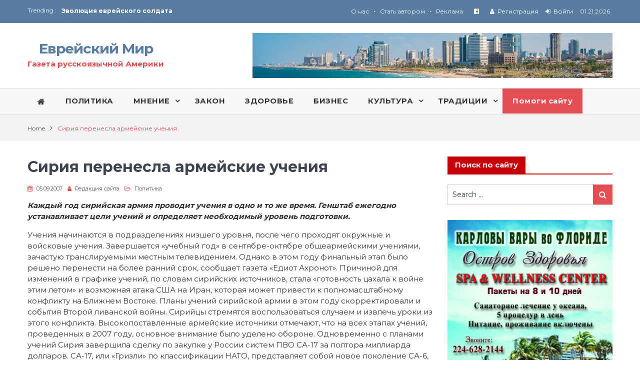

--- FILE ---
content_type: text/html; charset=UTF-8
request_url: https://evreimir.com/16115/
body_size: 62222
content:
<!DOCTYPE html><html lang="ru-RU"><head><meta charset="UTF-8"><meta name="viewport" content="width=device-width, initial-scale=1"><link rel="profile" href="https://gmpg.org/xfn/11"><link rel="pingback" href="https://evreimir.com/xmlrpc.php"><meta name="format-detection" content="telephone=no"><meta http-equiv="X-UA-Compatible" content="IE=edge"><link media="all" href="https://evreimir.com/wp-content/cache/autoptimize/css/autoptimize_8ac10b73ddfdc30b9400a46104581f10.css" rel="stylesheet"><link media="screen" href="https://evreimir.com/wp-content/cache/autoptimize/css/autoptimize_065892e82b11b7e2276dab07a3bdf8a3.css" rel="stylesheet"><title>Сирия перенесла армейские учения &#8212; Еврейский Мир</title><meta name='robots' content='max-image-preview:large' /><link rel='dns-prefetch' href='//stats.wp.com' /><link rel='dns-prefetch' href='//fonts.googleapis.com' /><link rel="alternate" type="application/rss+xml" title="Еврейский Мир &raquo; Лента" href="https://evreimir.com/feed/" /><link rel="alternate" type="application/rss+xml" title="Еврейский Мир &raquo; Лента комментариев" href="https://evreimir.com/comments/feed/" /><link rel="alternate" title="oEmbed (JSON)" type="application/json+oembed" href="https://evreimir.com/wp-json/oembed/1.0/embed?url=https%3A%2F%2Fevreimir.com%2F16115%2F" /><link rel="alternate" title="oEmbed (XML)" type="text/xml+oembed" href="https://evreimir.com/wp-json/oembed/1.0/embed?url=https%3A%2F%2Fevreimir.com%2F16115%2F&#038;format=xml" /><link rel='stylesheet' id='pt-magazine-fonts-css' href='//fonts.googleapis.com/css?family=Domine%3A400%2C700%7CMontserrat%3A300%2C400%2C500%2C600%2C700&#038;subset=latin%2Clatin-ext' type='text/css' media='all' /><link rel="https://api.w.org/" href="https://evreimir.com/wp-json/" /><link rel="alternate" title="JSON" type="application/json" href="https://evreimir.com/wp-json/wp/v2/posts/16115" /><link rel="EditURI" type="application/rsd+xml" title="RSD" href="https://evreimir.com/xmlrpc.php?rsd" /><meta name="generator" content="WordPress 6.9" /><link rel="canonical" href="https://evreimir.com/16115/" /><link rel='shortlink' href='https://evreimir.com/?p=16115' />  <script async src="https://www.googletagmanager.com/gtag/js?id=G-GZYLVY15EE"></script> <script>window.dataLayer = window.dataLayer || [];
			function gtag(){dataLayer.push(arguments);}
			gtag('js', new Date());
			gtag('config', 'G-GZYLVY15EE');</script>  <script type="text/javascript">var _wsm = _wsm || [];
           _wsm.push(['trackPageView']);
           _wsm.push(['enableLinkTracking']);
           _wsm.push(['enableHeartBeatTimer']);
          (function() {
            var u="https://evreimir.com/wp-content/plugins/wp-stats-manager/";
            _wsm.push(['setUrlReferrer', ""]);
            _wsm.push(['setTrackerUrl',"https://evreimir.com/?wmcAction=wmcTrack"]);
            _wsm.push(['setSiteId', "1"]);
            _wsm.push(['setPageId', "16115"]);
            _wsm.push(['setWpUserId', "0"]);           
            var d=document, g=d.createElement('script'), s=d.getElementsByTagName('script')[0];
            g.type='text/javascript'; g.async=true; g.defer=true; g.src=u+'js/wsm_new.js'; s.parentNode.insertBefore(g,s);
          })();</script> <link href="https://fonts.googleapis.com/css?family=Open+Sans:400,700&display=swap" rel="stylesheet"><meta name="google-site-verification" content="mrHaLEU_moNca9-R3iYf7Xw8K5FWoKnrxrAFQamOK5M" /> <script data-ad-client="ca-pub-1037104361401282" async src="https://pagead2.googlesyndication.com/pagead/js/adsbygoogle.js"></script> </head><body class="wp-singular post-template-default single single-post postid-16115 single-format-standard wp-theme-pt-magazine group-blog global-layout-right-sidebar blog-layout-grid"><div id="page" class="site"><header id="masthead" class="site-header" role="banner"><div class="top-header"><div class="container"><div class="top-header-content"><div class="top-info-left left"><div class="recent-stories-holder"> <span>Trending :</span><ul id="recent-news"><li> <a href="https://evreimir.com/224142/vred-dobryh/">Вред добрых</a></li><li> <a href="https://evreimir.com/223789/evolyutsiya-evrejskogo-soldata/">Эволюция еврейского солдата</a></li><li> <a href="https://evreimir.com/223779/x/">Как Цивилизация сбилась с Пути – Куда заблудила – Как выбираться !</a></li><li> <a href="https://evreimir.com/223688/konspirativnyj-izrail/">Конспиративный Израиль</a></li><li> <a href="https://evreimir.com/223675/223675/">Украина : Гражданская Война</a></li></ul></div></div><div class="top-info-right right"><div class="toplogin"> <span><a href="https://evreimir.com/o-nas/">О нас</a></span> &bull; <span><a href="https://evreimir.com/stat-avtorom/">Стать автором</a></span> &bull; <span><a href="https://evreimir.com/reklama-2/">Реклама</a></span> &nbsp; <span><a href="https://www.facebook.com/pages/%D0%95%D0%B2%D1%80%D0%B5%D0%B9%D1%81%D0%BA%D0%B8%D0%B9-%D0%9C%D0%B8%D1%80/126284614131692" target="_blank"><i class="fa fa-facebook-official" aria-hidden="true" ></i></a></span> &nbsp; <span><i class="fa fa-user"></i>&nbsp; <a href="/wp-login.php?action=register">Регистрация</a></span> <span><i class="fa fa-sign-in"></i>&nbsp; <a href="/wp-login.php?redirect_to=https%3A%2F%2Fevreimir.com%2F16115%2F">Войти</a></span> <span>01.21.2026</span></div><div class="top-date-holder"></div></div></div></div></div><div class="bottom-header"><div class="container"><div class="site-branding"><h1 class="site-title"><a href="https://evreimir.com/" rel="home">Еврейский Мир</a></h1><p class="site-description">Газета русскоязычной Америки</p></div><div class="header-advertisement"><div class="textwidget"><noscript><img src="/wp-content/uploads/2019/08/top-banner.jpg" width="100%" alt="Еврейский Мир"></noscript><img class="lazyload" src='data:image/svg+xml,%3Csvg%20xmlns=%22http://www.w3.org/2000/svg%22%20viewBox=%220%200%20210%20140%22%3E%3C/svg%3E' data-src="/wp-content/uploads/2019/08/top-banner.jpg" width="100%" alt="Еврейский Мир"></div></div></div></div><div class="main-navigation-holder home-icon-disabled"><div class="container"><div id="main-nav" class="full-width-nav clear-fix"><nav id="site-navigation" class="main-navigation" role="navigation"><div class="wrap-menu-content"><div class="menu-cats-container"><ul id="primary-menu" class="menu"><li id="menu-item-59443" class="menu-item menu-item-type-custom menu-item-object-custom menu-item-59443"><a href="/"><i class="fa fa-home"></i></a></li><li id="menu-item-59514" class="menu-item menu-item-type-taxonomy menu-item-object-category current-post-ancestor current-menu-parent current-post-parent menu-item-59514"><a href="https://evreimir.com/category/politica/"><b>ПОЛИТИКА</b></a></li><li id="menu-item-59513" class="menu-item menu-item-type-taxonomy menu-item-object-category menu-item-has-children menu-item-59513"><a href="https://evreimir.com/category/blog-obshini/"><b>МНЕНИЕ</b></a><ul class="sub-menu"><li id="menu-item-59515" class="menu-item menu-item-type-taxonomy menu-item-object-category menu-item-59515"><a href="https://evreimir.com/category/blog-obshini/polemika/">Полемика</a></li><li id="menu-item-59516" class="menu-item menu-item-type-taxonomy menu-item-object-category menu-item-59516"><a href="https://evreimir.com/category/blog-obshini/slovo-chitatelya/">Слово читателя</a></li><li id="menu-item-59517" class="menu-item menu-item-type-taxonomy menu-item-object-category menu-item-59517"><a href="https://evreimir.com/category/reportaz/">Репортаж</a></li><li id="menu-item-116042" class="menu-item menu-item-type-taxonomy menu-item-object-category menu-item-116042"><a href="https://evreimir.com/category/blog-obshini/interview/">Интервью</a></li></ul></li><li id="menu-item-58683" class="menu-item menu-item-type-taxonomy menu-item-object-category menu-item-58683"><a href="https://evreimir.com/category/zakon/"><b>ЗАКОН</b></a></li><li id="menu-item-88144" class="menu-item menu-item-type-taxonomy menu-item-object-category menu-item-88144"><a href="https://evreimir.com/category/zdorovie/"><b>ЗДОРОВЬЕ</b></a></li><li id="menu-item-89738" class="menu-item menu-item-type-taxonomy menu-item-object-category menu-item-89738"><a href="https://evreimir.com/category/business-expert/"><b>БИЗНЕС</b></a></li><li id="menu-item-37224" class="menu-item menu-item-type-taxonomy menu-item-object-category menu-item-has-children menu-item-37224"><a href="https://evreimir.com/category/kultura/"><b>КУЛЬТУРА</b></a><ul class="sub-menu"><li id="menu-item-102427" class="menu-item menu-item-type-taxonomy menu-item-object-category menu-item-102427"><a href="https://evreimir.com/category/priyatnongo-chteniya/">Приятного чтения!</a></li><li id="menu-item-37217" class="menu-item menu-item-type-taxonomy menu-item-object-category menu-item-37217"><a href="https://evreimir.com/category/evrei-v-mire/">Евреи в мире</a></li><li id="menu-item-37222" class="menu-item menu-item-type-taxonomy menu-item-object-category menu-item-37222"><a href="https://evreimir.com/category/istoria/">История</a></li><li id="menu-item-37231" class="menu-item menu-item-type-taxonomy menu-item-object-category menu-item-37231"><a href="https://evreimir.com/category/puteshestvia/">Путешествия</a></li><li id="menu-item-37234" class="menu-item menu-item-type-taxonomy menu-item-object-category menu-item-37234"><a href="https://evreimir.com/category/shakhmati/">Шахматы</a></li></ul></li><li id="menu-item-58672" class="menu-item menu-item-type-taxonomy menu-item-object-category menu-item-has-children menu-item-58672"><a href="https://evreimir.com/category/traditzii/ne-chlebom/nedelnaya-glava/"><b>ТРАДИЦИИ</b></a><ul class="sub-menu"><li id="menu-item-58675" class="menu-item menu-item-type-taxonomy menu-item-object-category menu-item-58675"><a href="https://evreimir.com/category/traditzii/ne-chlebom/nedelnaya-glava/">Недельная глава</a></li><li id="menu-item-37232" class="menu-item menu-item-type-taxonomy menu-item-object-category menu-item-37232"><a href="https://evreimir.com/category/traditzii/">Наши традиции</a></li></ul></li><li id="menu-item-186202" class="menu-item menu-item-type-custom menu-item-object-custom menu-item-186202"><a target="_blank" href="https://www.paypal.com/cgi-bin/webscr?cmd=_s-xclick&#038;hosted_button_id=LEXJY2UWTPMLY">Помоги сайту</a></li></ul></div></div></nav></div></div></div></header><div id="breadcrumb"><div class="container"><div role="navigation" aria-label="Breadcrumbs" class="breadcrumb-trail breadcrumbs" itemprop="breadcrumb"><ul class="trail-items" itemscope itemtype="https://schema.org/BreadcrumbList"><meta name="numberOfItems" content="2" /><meta name="itemListOrder" content="Ascending" /><li itemprop="itemListElement" itemscope itemtype="https://schema.org/ListItem" class="trail-item trail-begin"><a href="https://evreimir.com" rel="home"><span itemprop="name">Home</span></a><meta itemprop="position" content="1" /></li><li itemprop="itemListElement" itemscope itemtype="https://schema.org/ListItem" class="trail-item trail-end"><span itemprop="name">Сирия перенесла армейские учения</span><meta itemprop="position" content="2" /></li></ul></div></div></div><div id="content" class="site-content"><div class="container"><div class="inner-wrapper"><div id="primary" class="content-area"><main id="main" class="site-main" role="main"><article id="post-16115" class="post-16115 post type-post status-publish format-standard hentry category-politica"><div class="article-wrap-inner"><div class="content-wrap"><div class="content-wrap-inner"><header class="entry-header"><h2 class="entry-title">Сирия перенесла армейские учения</h2><div class="entry-meta"> <span class="posted-on"><a href="https://evreimir.com/16115/" rel="bookmark"><time class="entry-date published" datetime="2007-05-09T00:00:00-04:00">05.09.2007</time><time class="updated" datetime=""></time></a></span><span class="byline"> <span class="author vcard"><a class="url fn n" href="https://evreimir.com/author/redaktor/">Редакция сайта</a></span></span><span class="cat-links"><a href="https://evreimir.com/category/politica/" rel="category tag">Политика</a></span></div></header><div class="entry-content"><p><I><B>Каждый год сирийская армия проводит учения в одно и то же время. Генштаб ежегодно устанавливает цели учений и определяет необходимый уровень подготовки.</B></I><p>Учения начинаются в подразделениях низшего уровня, после чего проходят окружные и войсковые учения. Завершается «учебный год» в сентябре-октябре общеармейскими учениями, зачастую транслируемыми местным телевидением. Однако в этом году финальный этап было решено перенести на более ранний срок, сообщает газета «Едиот Ахронот». Причиной для изменений в графике учений, по словам сирийских источников, стала «готовность цахала к войне этим летом» и возможная атака США на Иран, которая может привести к полномасштабному конфликту на Ближнем Востоке. Планы учений сирийской армии в этом году скорректировали и события Второй ливанской войны. Сирийцы стремятся воспользоваться случаем и извлечь уроки из этого конфликта. Высокопоставленные армейские источники отмечают, что на всех этапах учений, проведенных в 2007 году, основное внимание было уделено обороне. Одновременно с планами учений Сирия завершила сделку по закупке у России систем ПВО СА-17 за полтора миллиарда долларов. СА-17, или «Гризли» по классификации НАТО, представляет собой новое поколение СА-6, с которой израильским ВВС пришлось столкнуться во время войны Судного дня. Это мобильная система ПВО, оснащенная современными радарами, предназначена для защиты крупных наземных соединений от воздушных атак.<div style="clear:both"></div><h3 style="margin-top:25px">Оцените пост</h3><div id="post-ratings-16115" class="post-ratings" itemscope itemtype="https://schema.org/Article" data-nonce="d298c95aed"><noscript><img src="https://evreimir.com/wp-content/plugins/wp-postratings/images/stars_crystal/rating_off.gif" alt="Одна звезда" title="Одна звезда" onmouseover="current_rating(16115, 1, 'Одна звезда');" onmouseout="ratings_off(0, 0, 0);" onclick="rate_post();" onkeypress="rate_post();" style="cursor: pointer; border: 0px;" /></noscript><img class="lazyload" id="rating_16115_1" src='data:image/svg+xml,%3Csvg%20xmlns=%22http://www.w3.org/2000/svg%22%20viewBox=%220%200%20210%20140%22%3E%3C/svg%3E' data-src="https://evreimir.com/wp-content/plugins/wp-postratings/images/stars_crystal/rating_off.gif" alt="Одна звезда" title="Одна звезда" onmouseover="current_rating(16115, 1, 'Одна звезда');" onmouseout="ratings_off(0, 0, 0);" onclick="rate_post();" onkeypress="rate_post();" style="cursor: pointer; border: 0px;" /><noscript><img src="https://evreimir.com/wp-content/plugins/wp-postratings/images/stars_crystal/rating_off.gif" alt="Две звезды" title="Две звезды" onmouseover="current_rating(16115, 2, 'Две звезды');" onmouseout="ratings_off(0, 0, 0);" onclick="rate_post();" onkeypress="rate_post();" style="cursor: pointer; border: 0px;" /></noscript><img class="lazyload" id="rating_16115_2" src='data:image/svg+xml,%3Csvg%20xmlns=%22http://www.w3.org/2000/svg%22%20viewBox=%220%200%20210%20140%22%3E%3C/svg%3E' data-src="https://evreimir.com/wp-content/plugins/wp-postratings/images/stars_crystal/rating_off.gif" alt="Две звезды" title="Две звезды" onmouseover="current_rating(16115, 2, 'Две звезды');" onmouseout="ratings_off(0, 0, 0);" onclick="rate_post();" onkeypress="rate_post();" style="cursor: pointer; border: 0px;" /><noscript><img src="https://evreimir.com/wp-content/plugins/wp-postratings/images/stars_crystal/rating_off.gif" alt="Три звезды" title="Три звезды" onmouseover="current_rating(16115, 3, 'Три звезды');" onmouseout="ratings_off(0, 0, 0);" onclick="rate_post();" onkeypress="rate_post();" style="cursor: pointer; border: 0px;" /></noscript><img class="lazyload" id="rating_16115_3" src='data:image/svg+xml,%3Csvg%20xmlns=%22http://www.w3.org/2000/svg%22%20viewBox=%220%200%20210%20140%22%3E%3C/svg%3E' data-src="https://evreimir.com/wp-content/plugins/wp-postratings/images/stars_crystal/rating_off.gif" alt="Три звезды" title="Три звезды" onmouseover="current_rating(16115, 3, 'Три звезды');" onmouseout="ratings_off(0, 0, 0);" onclick="rate_post();" onkeypress="rate_post();" style="cursor: pointer; border: 0px;" /><noscript><img src="https://evreimir.com/wp-content/plugins/wp-postratings/images/stars_crystal/rating_off.gif" alt="Четыре звезды" title="Четыре звезды" onmouseover="current_rating(16115, 4, 'Четыре звезды');" onmouseout="ratings_off(0, 0, 0);" onclick="rate_post();" onkeypress="rate_post();" style="cursor: pointer; border: 0px;" /></noscript><img class="lazyload" id="rating_16115_4" src='data:image/svg+xml,%3Csvg%20xmlns=%22http://www.w3.org/2000/svg%22%20viewBox=%220%200%20210%20140%22%3E%3C/svg%3E' data-src="https://evreimir.com/wp-content/plugins/wp-postratings/images/stars_crystal/rating_off.gif" alt="Четыре звезды" title="Четыре звезды" onmouseover="current_rating(16115, 4, 'Четыре звезды');" onmouseout="ratings_off(0, 0, 0);" onclick="rate_post();" onkeypress="rate_post();" style="cursor: pointer; border: 0px;" /><noscript><img src="https://evreimir.com/wp-content/plugins/wp-postratings/images/stars_crystal/rating_off.gif" alt="Пять звёзд" title="Пять звёзд" onmouseover="current_rating(16115, 5, 'Пять звёзд');" onmouseout="ratings_off(0, 0, 0);" onclick="rate_post();" onkeypress="rate_post();" style="cursor: pointer; border: 0px;" /></noscript><img class="lazyload" id="rating_16115_5" src='data:image/svg+xml,%3Csvg%20xmlns=%22http://www.w3.org/2000/svg%22%20viewBox=%220%200%20210%20140%22%3E%3C/svg%3E' data-src="https://evreimir.com/wp-content/plugins/wp-postratings/images/stars_crystal/rating_off.gif" alt="Пять звёзд" title="Пять звёзд" onmouseover="current_rating(16115, 5, 'Пять звёзд');" onmouseout="ratings_off(0, 0, 0);" onclick="rate_post();" onkeypress="rate_post();" style="cursor: pointer; border: 0px;" /> (ещё не оценено)<br /><span class="post-ratings-text" id="ratings_16115_text"></span><meta itemprop="name" content="Сирия перенесла армейские учения" /><meta itemprop="headline" content="Сирия перенесла армейские учения" /><meta itemprop="description" content="Каждый год сирийская армия проводит учения в одно и то же время. Генштаб ежегодно устанавливает цели учений и определяет необходимый уровень подготовки.Учения начинаются в подразделениях низшего уро..." /><meta itemprop="datePublished" content="2007-05-09T00:00:00-04:00" /><meta itemprop="dateModified" content="-001-11-30T00:00:00-04:56" /><meta itemprop="url" content="https://evreimir.com/16115/" /><meta itemprop="author" content="Редакция сайта" /><meta itemprop="mainEntityOfPage" content="https://evreimir.com/16115/" /><div style="display: none;" itemprop="publisher" itemscope itemtype="https://schema.org/Organization"><meta itemprop="name" content="Еврейский Мир" /><meta itemprop="url" content="https://evreimir.com" /><div itemprop="logo" itemscope itemtype="https://schema.org/ImageObject"><meta itemprop="url" content="" /></div></div></div><div id="post-ratings-16115-loading" class="post-ratings-loading"><noscript><img src="https://evreimir.com/wp-content/plugins/wp-postratings/images/loading.gif" width="16" height="16" class="post-ratings-image" /></noscript><img src='data:image/svg+xml,%3Csvg%20xmlns=%22http://www.w3.org/2000/svg%22%20viewBox=%220%200%2016%2016%22%3E%3C/svg%3E' data-src="https://evreimir.com/wp-content/plugins/wp-postratings/images/loading.gif" width="16" height="16" class="lazyload post-ratings-image" /> Загрузка...</div><div style="clear:both"></div><h3 style="margin-top:25px">Поделиться</h3> <script async src="https://usocial.pro/usocial/usocial.js?v=6.1.4" data-script="usocial" charset="utf-8"></script> <div class="uSocial-Share" data-pid="7b7d1e6957075b8c8acf241c0079f519" data-type="share" data-options="round-rect,style1,default,absolute,horizontal,size24,eachCounter0,counter0,nomobile" data-social="fb,lin,twi,pinterest,vk,telegram,tumblr"></div></div></div></div></div></article><div class="news-col-3 related-posts"><h3 class="related-posts-title">Читайте также</h3><div class="inner-wrapper"><div class="news-item three-column-item"><div class="news-thumb"> <a href="https://evreimir.com/224142/vred-dobryh/"><img width="400" height="245" src="https://evreimir.com/wp-content/uploads/2026/01/trump_mamdani-400x245.jpg" class="attachment-pt-magazine-tall size-pt-magazine-tall wp-post-image" alt="" decoding="async" fetchpriority="high" /></a></div><div class="news-text-wrap"><h2><a href="https://evreimir.com/224142/vred-dobryh/">Вред добрых</a></h2> <span class="posted-date">01.19.2026</span></div></div><div class="news-item three-column-item"><div class="news-thumb"> <a href="https://evreimir.com/223789/evolyutsiya-evrejskogo-soldata/"><noscript><img width="400" height="245" src="https://evreimir.com/wp-content/uploads/2026/01/411604972_7784961508184872_6937614294292876545_n-1-400x245.jpg" class="attachment-pt-magazine-tall size-pt-magazine-tall wp-post-image" alt="" decoding="async" /></noscript><img width="400" height="245" src='data:image/svg+xml,%3Csvg%20xmlns=%22http://www.w3.org/2000/svg%22%20viewBox=%220%200%20400%20245%22%3E%3C/svg%3E' data-src="https://evreimir.com/wp-content/uploads/2026/01/411604972_7784961508184872_6937614294292876545_n-1-400x245.jpg" class="lazyload attachment-pt-magazine-tall size-pt-magazine-tall wp-post-image" alt="" decoding="async" /></a></div><div class="news-text-wrap"><h2><a href="https://evreimir.com/223789/evolyutsiya-evrejskogo-soldata/">Эволюция еврейского солдата</a></h2> <span class="posted-date">01.05.2026</span></div></div><div class="news-item three-column-item"><div class="news-thumb"> <a href="https://evreimir.com/223779/x/"><noscript><img width="390" height="239" src="https://evreimir.com/wp-content/uploads/2025/05/min.jpg" class="attachment-pt-magazine-tall size-pt-magazine-tall wp-post-image" alt="" decoding="async" srcset="https://evreimir.com/wp-content/uploads/2025/05/min.jpg 390w, https://evreimir.com/wp-content/uploads/2025/05/min-300x184.jpg 300w" sizes="(max-width: 390px) 100vw, 390px" /></noscript><img width="390" height="239" src='data:image/svg+xml,%3Csvg%20xmlns=%22http://www.w3.org/2000/svg%22%20viewBox=%220%200%20390%20239%22%3E%3C/svg%3E' data-src="https://evreimir.com/wp-content/uploads/2025/05/min.jpg" class="lazyload attachment-pt-magazine-tall size-pt-magazine-tall wp-post-image" alt="" decoding="async" data-srcset="https://evreimir.com/wp-content/uploads/2025/05/min.jpg 390w, https://evreimir.com/wp-content/uploads/2025/05/min-300x184.jpg 300w" data-sizes="(max-width: 390px) 100vw, 390px" /></a></div><div class="news-text-wrap"><h2><a href="https://evreimir.com/223779/x/">Как Цивилизация сбилась с Пути – Куда заблудила – Как выбираться !</a></h2> <span class="posted-date">01.04.2026</span></div></div></div></div><div class="author-info-wrap"><div class="author-thumb"> <noscript><img data-del="avatar" src='https://evreimir.com/wp-content/uploads/2015/08/EM-simbol.jpg' class='avatar pp-user-avatar avatar-100 photo ' height='100' width='100'/></noscript><img data-del="avatar" src='data:image/svg+xml,%3Csvg%20xmlns=%22http://www.w3.org/2000/svg%22%20viewBox=%220%200%20100%20100%22%3E%3C/svg%3E' data-src='https://evreimir.com/wp-content/uploads/2015/08/EM-simbol.jpg' class='lazyload avatar pp-user-avatar avatar-100 photo ' height='100' width='100'/></div><div class="author-content-wrap"><header class="entry-header"><h3 class="author-name">Автор Редакция сайта</h3></header><div class="entry-content"><div class="author-desc"></div> <a class="authors-more-posts" href="https://evreimir.com/author/redaktor/">Все публикации этого автора <i class="fa fa-angle-right" aria-hidden="true"></i></a></div></div></div><nav class="navigation post-navigation" aria-label="Записи"><h2 class="screen-reader-text">Навигация по записям</h2><div class="nav-links"><div class="nav-previous"><a href="https://evreimir.com/16114/" rel="prev">Кровавое воскресенье в Ираке</a></div><div class="nav-next"><a href="https://evreimir.com/16116/" rel="next">Блэр довел британских мусульман</a></div></div></nav></main></div><div id="sidebar-primary" class="widget-area sidebar" role="complementary"><aside id="search-3" class="widget widget_search"><div class="section-title"><h2 class="widget-title">Поиск по сайту</h2></div><form role="search" method="get" class="search-form" action="https://evreimir.com/"> <span class="screen-reader-text">Search for:</span> <input type="search" class="search-field" placeholder="Search &hellip;" value="" name="s" /> <button type="submit" class="search-submit"><span class="screen-reader-text">Search</span><i class="fa fa-search" aria-hidden="true"></i></button></form></aside><aside id="custom_html-5" class="widget_text widget widget_custom_html"><div class="textwidget custom-html-widget"><a href="https://evreimir.com/223591/karlovy-vary-vo-floride/" target="http://evreimir.com/wp-content/uploads/2025/12/FLORIDA-2025-BANNER-Ffinal.jpg"> <noscript><img 		 src="http://evreimir.com/wp-content/uploads/2025/12/FLORIDA-2025-BANNER-Ffinal.jpg" alt="" width="100%" /></noscript><img class="lazyload" 		 src='data:image/svg+xml,%3Csvg%20xmlns=%22http://www.w3.org/2000/svg%22%20viewBox=%220%200%20210%20140%22%3E%3C/svg%3E' data-src="http://evreimir.com/wp-content/uploads/2025/12/FLORIDA-2025-BANNER-Ffinal.jpg" alt="" width="100%" /> </a></div></aside><aside id="custom_html-2" class="widget_text widget widget_custom_html"><div class="textwidget custom-html-widget"><a href="https://evreimir.com/208544/chistyj-organizm-zalog-obshhego-zdorovya/" target="http://evreimir.com/wp-content/uploads/2025/11/FULMES0BANNER-HEALTH-FORMULA-NOV-21.jpg"> <noscript><img 		 src="http://evreimir.com/wp-content/uploads/2025/11/FULMES0BANNER-HEALTH-FORMULA-NOV-21.jpg" alt="http://evreimir.com/wp-content/uploads/2025/11/FULMES0BANNER-HEALTH-FORMULA-NOV-21.jpg" width="100%" /></noscript><img class="lazyload" 		 src='data:image/svg+xml,%3Csvg%20xmlns=%22http://www.w3.org/2000/svg%22%20viewBox=%220%200%20210%20140%22%3E%3C/svg%3E' data-src="http://evreimir.com/wp-content/uploads/2025/11/FULMES0BANNER-HEALTH-FORMULA-NOV-21.jpg" alt="http://evreimir.com/wp-content/uploads/2025/11/FULMES0BANNER-HEALTH-FORMULA-NOV-21.jpg" width="100%" /> </a></div></aside><aside id="custom_html-3" class="widget_text widget widget_custom_html"><div class="section-title"><h2 class="widget-title"><a href="https://issuu.com/thejewishworldrussian/docs/ym1713" target="_blank">Свежий номер газеты</a></h2></div><div class="textwidget custom-html-widget"><a href="https://issuu.com/thejewishworldrussian/docs/ym1757" target="_blank"><noscript><img src="/wp-content/uploads/2026/01/YM1757OB_page-0001-3.jpg" alt="Свежий номер газеты" class="wp-image-217160"/></noscript><img src='data:image/svg+xml,%3Csvg%20xmlns=%22http://www.w3.org/2000/svg%22%20viewBox=%220%200%20210%20140%22%3E%3C/svg%3E' data-src="/wp-content/uploads/2026/01/YM1757OB_page-0001-3.jpg" alt="Свежий номер газеты" class="lazyload wp-image-217160"/></a></div></aside><aside id="adrotate_widgets-10" class="widget adrotate_widgets"></aside><aside id="pt-magazine-tabbed-content-2" class="widget tabbed-widget widget_popular_stories"><div class="tab-news-holder"><ul class="tabbed-news-side"><li class="active"> <a href="#popular-news" title="Popular">Популярное</a></li><li> <a href="#recent-news" title="Recent">Новое</a></li><li> <a href="#commented-news" title="Comments">Обсуждаемое</a></li></ul></div><div class="content-tab-side"><div id="popular-news" class="pane-tab-side active"><div class="news-item layout-two"><div class="news-thumb"> <a href="https://evreimir.com/223810/nadyozhnaya-opora/"><noscript><img width="105" height="80" src="https://evreimir.com/wp-content/uploads/2026/01/Airbrush-IMAGE-ENHANCER-1767709758838-1767709758839-105x80.png" class="attachment-pt-magazine-thumbnail size-pt-magazine-thumbnail wp-post-image" alt="" decoding="async" /></noscript><img width="105" height="80" src='data:image/svg+xml,%3Csvg%20xmlns=%22http://www.w3.org/2000/svg%22%20viewBox=%220%200%20105%2080%22%3E%3C/svg%3E' data-src="https://evreimir.com/wp-content/uploads/2026/01/Airbrush-IMAGE-ENHANCER-1767709758838-1767709758839-105x80.png" class="lazyload attachment-pt-magazine-thumbnail size-pt-magazine-thumbnail wp-post-image" alt="" decoding="async" /></a></div><div class="news-text-wrap"><h2 style="font-size:12pt"><a href="https://evreimir.com/223810/nadyozhnaya-opora/">Надёжная опора</a></h2> <span class="posted-date">01.06.2026</span></div></div><div class="news-item layout-two"><div class="news-thumb"> <a href="https://evreimir.com/224142/vred-dobryh/"><noscript><img width="105" height="80" src="https://evreimir.com/wp-content/uploads/2026/01/trump_mamdani-105x80.jpg" class="attachment-pt-magazine-thumbnail size-pt-magazine-thumbnail wp-post-image" alt="" decoding="async" /></noscript><img width="105" height="80" src='data:image/svg+xml,%3Csvg%20xmlns=%22http://www.w3.org/2000/svg%22%20viewBox=%220%200%20105%2080%22%3E%3C/svg%3E' data-src="https://evreimir.com/wp-content/uploads/2026/01/trump_mamdani-105x80.jpg" class="lazyload attachment-pt-magazine-thumbnail size-pt-magazine-thumbnail wp-post-image" alt="" decoding="async" /></a></div><div class="news-text-wrap"><h2 style="font-size:12pt"><a href="https://evreimir.com/224142/vred-dobryh/">Вред добрых</a></h2> <span class="posted-date">01.19.2026</span></div></div><div class="news-item layout-two"><div class="news-thumb"> <a href="https://evreimir.com/223945/evrejskij-aktsent-ukrainskogo-goroda/"><noscript><img width="105" height="80" src="https://evreimir.com/wp-content/uploads/2026/01/Airbrush-IMAGE-ENHANCER-1768300941248-1768300941249-105x80.jpg" class="attachment-pt-magazine-thumbnail size-pt-magazine-thumbnail wp-post-image" alt="" decoding="async" /></noscript><img width="105" height="80" src='data:image/svg+xml,%3Csvg%20xmlns=%22http://www.w3.org/2000/svg%22%20viewBox=%220%200%20105%2080%22%3E%3C/svg%3E' data-src="https://evreimir.com/wp-content/uploads/2026/01/Airbrush-IMAGE-ENHANCER-1768300941248-1768300941249-105x80.jpg" class="lazyload attachment-pt-magazine-thumbnail size-pt-magazine-thumbnail wp-post-image" alt="" decoding="async" /></a></div><div class="news-text-wrap"><h2 style="font-size:12pt"><a href="https://evreimir.com/223945/evrejskij-aktsent-ukrainskogo-goroda/">Еврейский акцент украинского города</a></h2> <span class="posted-date">01.13.2026</span></div></div><div class="news-item layout-two"><div class="news-thumb"> <a href="https://evreimir.com/223797/pochemu-demokraty-ne-mogut-zhit-bez-epshtejna/"><noscript><img width="105" height="80" src="https://evreimir.com/wp-content/uploads/2026/01/photo_2026-01-06_16-14-10-1-105x80.jpg" class="attachment-pt-magazine-thumbnail size-pt-magazine-thumbnail wp-post-image" alt="" decoding="async" /></noscript><img width="105" height="80" src='data:image/svg+xml,%3Csvg%20xmlns=%22http://www.w3.org/2000/svg%22%20viewBox=%220%200%20105%2080%22%3E%3C/svg%3E' data-src="https://evreimir.com/wp-content/uploads/2026/01/photo_2026-01-06_16-14-10-1-105x80.jpg" class="lazyload attachment-pt-magazine-thumbnail size-pt-magazine-thumbnail wp-post-image" alt="" decoding="async" /></a></div><div class="news-text-wrap"><h2 style="font-size:12pt"><a href="https://evreimir.com/223797/pochemu-demokraty-ne-mogut-zhit-bez-epshtejna/">Почему демократы не могут жить без Эпштейна</a></h2> <span class="posted-date">01.06.2026</span></div></div><div class="news-item layout-two"><div class="news-thumb"> <a href="https://evreimir.com/223800/mirovye-vojny-evreev/"><noscript><img width="105" height="80" src="https://evreimir.com/wp-content/uploads/2026/01/unnamed-1-105x80.jpg" class="attachment-pt-magazine-thumbnail size-pt-magazine-thumbnail wp-post-image" alt="" decoding="async" /></noscript><img width="105" height="80" src='data:image/svg+xml,%3Csvg%20xmlns=%22http://www.w3.org/2000/svg%22%20viewBox=%220%200%20105%2080%22%3E%3C/svg%3E' data-src="https://evreimir.com/wp-content/uploads/2026/01/unnamed-1-105x80.jpg" class="lazyload attachment-pt-magazine-thumbnail size-pt-magazine-thumbnail wp-post-image" alt="" decoding="async" /></a></div><div class="news-text-wrap"><h2 style="font-size:12pt"><a href="https://evreimir.com/223800/mirovye-vojny-evreev/">Мировые войны евреев</a></h2> <span class="posted-date">01.06.2026</span></div></div></div><div id="recent-news" class="pane-tab-side"><div class="news-item layout-two"><div class="news-thumb"> <a href="https://evreimir.com/224171/mechta-cheloveka/"><noscript><img width="105" height="80" src="https://evreimir.com/wp-content/uploads/2026/01/unnamed-4-1-105x80.png" class="attachment-pt-magazine-thumbnail size-pt-magazine-thumbnail wp-post-image" alt="" decoding="async" /></noscript><img width="105" height="80" src='data:image/svg+xml,%3Csvg%20xmlns=%22http://www.w3.org/2000/svg%22%20viewBox=%220%200%20105%2080%22%3E%3C/svg%3E' data-src="https://evreimir.com/wp-content/uploads/2026/01/unnamed-4-1-105x80.png" class="lazyload attachment-pt-magazine-thumbnail size-pt-magazine-thumbnail wp-post-image" alt="" decoding="async" /></a></div><div class="news-text-wrap"><h2><a href="https://evreimir.com/224171/mechta-cheloveka/">Мечта человека</a></h2> <span class="posted-date">01.20.2026</span></div></div><div class="news-item layout-two"><div class="news-thumb"> <a href="https://evreimir.com/224175/iz-bolota-tashhit-begemota/"><noscript><img width="105" height="80" src="https://evreimir.com/wp-content/uploads/2026/01/Snimok-ekrana-2026-01-20-080849-105x80.png" class="attachment-pt-magazine-thumbnail size-pt-magazine-thumbnail wp-post-image" alt="" decoding="async" /></noscript><img width="105" height="80" src='data:image/svg+xml,%3Csvg%20xmlns=%22http://www.w3.org/2000/svg%22%20viewBox=%220%200%20105%2080%22%3E%3C/svg%3E' data-src="https://evreimir.com/wp-content/uploads/2026/01/Snimok-ekrana-2026-01-20-080849-105x80.png" class="lazyload attachment-pt-magazine-thumbnail size-pt-magazine-thumbnail wp-post-image" alt="" decoding="async" /></a></div><div class="news-text-wrap"><h2><a href="https://evreimir.com/224175/iz-bolota-tashhit-begemota/">Из болота тащить бегемота! </a></h2> <span class="posted-date">01.20.2026</span></div></div><div class="news-item layout-two"><div class="news-thumb"> <a href="https://evreimir.com/224164/na-idish-doma-na-ivrite-v-vechnost/"><noscript><img width="105" height="80" src="https://evreimir.com/wp-content/uploads/2026/01/unnamed-5-1-105x80.jpg" class="attachment-pt-magazine-thumbnail size-pt-magazine-thumbnail wp-post-image" alt="" decoding="async" /></noscript><img width="105" height="80" src='data:image/svg+xml,%3Csvg%20xmlns=%22http://www.w3.org/2000/svg%22%20viewBox=%220%200%20105%2080%22%3E%3C/svg%3E' data-src="https://evreimir.com/wp-content/uploads/2026/01/unnamed-5-1-105x80.jpg" class="lazyload attachment-pt-magazine-thumbnail size-pt-magazine-thumbnail wp-post-image" alt="" decoding="async" /></a></div><div class="news-text-wrap"><h2><a href="https://evreimir.com/224164/na-idish-doma-na-ivrite-v-vechnost/">На идиш &#8212; дома, на иврите — в вечность</a></h2> <span class="posted-date">01.20.2026</span></div></div><div class="news-item layout-two"><div class="news-thumb"> <a href="https://evreimir.com/224158/col-yurok-poslednij-velikij-impresario/"><noscript><img width="105" height="80" src="https://evreimir.com/wp-content/uploads/2026/01/Airbrush-IMAGE-ENHANCER-1768888341484-1768888341484-105x80.jpg" class="attachment-pt-magazine-thumbnail size-pt-magazine-thumbnail wp-post-image" alt="" decoding="async" /></noscript><img width="105" height="80" src='data:image/svg+xml,%3Csvg%20xmlns=%22http://www.w3.org/2000/svg%22%20viewBox=%220%200%20105%2080%22%3E%3C/svg%3E' data-src="https://evreimir.com/wp-content/uploads/2026/01/Airbrush-IMAGE-ENHANCER-1768888341484-1768888341484-105x80.jpg" class="lazyload attachment-pt-magazine-thumbnail size-pt-magazine-thumbnail wp-post-image" alt="" decoding="async" /></a></div><div class="news-text-wrap"><h2><a href="https://evreimir.com/224158/col-yurok-poslednij-velikij-impresario/">Cол Юрок – последний великий импресарио</a></h2> <span class="posted-date">01.20.2026</span></div></div><div class="news-item layout-two"><div class="news-thumb"> <a href="https://evreimir.com/224151/obyknovennyj-dzhihad-kak-vyglyadit-normalizatsiya-yudofobii/"><noscript><img width="105" height="80" src="https://evreimir.com/wp-content/uploads/2026/01/Airbrush-IMAGE-ENHANCER-1768887579765-1768887579765-105x80.jpg" class="attachment-pt-magazine-thumbnail size-pt-magazine-thumbnail wp-post-image" alt="" decoding="async" /></noscript><img width="105" height="80" src='data:image/svg+xml,%3Csvg%20xmlns=%22http://www.w3.org/2000/svg%22%20viewBox=%220%200%20105%2080%22%3E%3C/svg%3E' data-src="https://evreimir.com/wp-content/uploads/2026/01/Airbrush-IMAGE-ENHANCER-1768887579765-1768887579765-105x80.jpg" class="lazyload attachment-pt-magazine-thumbnail size-pt-magazine-thumbnail wp-post-image" alt="" decoding="async" /></a></div><div class="news-text-wrap"><h2><a href="https://evreimir.com/224151/obyknovennyj-dzhihad-kak-vyglyadit-normalizatsiya-yudofobii/">Обыкновенный джихад: как выглядит нормализация юдофобии</a></h2> <span class="posted-date">01.20.2026</span></div></div></div><div id="commented-news" class="pane-tab-side"><div class="news-item layout-two"> <i class="fa fa-comments" style="display:inline-block; float:left; margin-right:10px; font-size:36px;" ></i><div class="news-text-wrap" style="padding-left:0px; min-height:0px; display:inline-block; width:75%;"><h2><a href="https://evreimir.com/220089/memorandum-religioznogo-sionista-balak/#comment-853285"><span class="commented-post">Меморандум религиозного сиониста («Балак»)</span></a></h2> <span class="comment-author">By blog o marketinge_arOa</span> <span class="posted-date">01.21.2026</span></div></div><div class="news-item layout-two"> <i class="fa fa-comments" style="display:inline-block; float:left; margin-right:10px; font-size:36px;" ></i><div class="news-text-wrap" style="padding-left:0px; min-height:0px; display:inline-block; width:75%;"><h2><a href="https://evreimir.com/220089/memorandum-religioznogo-sionista-balak/#comment-853283"><span class="commented-post">Меморандум религиозного сиониста («Балак»)</span></a></h2> <span class="comment-author">By stati o marketinge_vkpr</span> <span class="posted-date">01.21.2026</span></div></div><div class="news-item layout-two"> <i class="fa fa-comments" style="display:inline-block; float:left; margin-right:10px; font-size:36px;" ></i><div class="news-text-wrap" style="padding-left:0px; min-height:0px; display:inline-block; width:75%;"><h2><a href="https://evreimir.com/215474/staronovyj-ideologicheskij-proekt-ki-tavo/#comment-853281"><span class="commented-post">СТАРОНОВЫЙ ИДЕОЛОГИЧЕСКИЙ ПРОЕКТ («Ки Таво»)</span></a></h2> <span class="comment-author">By Donaldassum</span> <span class="posted-date">01.21.2026</span></div></div><div class="news-item layout-two"> <i class="fa fa-comments" style="display:inline-block; float:left; margin-right:10px; font-size:36px;" ></i><div class="news-text-wrap" style="padding-left:0px; min-height:0px; display:inline-block; width:75%;"><h2><a href="https://evreimir.com/220089/memorandum-religioznogo-sionista-balak/#comment-853280"><span class="commented-post">Меморандум религиозного сиониста («Балак»)</span></a></h2> <span class="comment-author">By annecn11</span> <span class="posted-date">01.21.2026</span></div></div><div class="news-item layout-two"> <i class="fa fa-comments" style="display:inline-block; float:left; margin-right:10px; font-size:36px;" ></i><div class="news-text-wrap" style="padding-left:0px; min-height:0px; display:inline-block; width:75%;"><h2><a href="https://evreimir.com/215474/staronovyj-ideologicheskij-proekt-ki-tavo/#comment-853278"><span class="commented-post">СТАРОНОВЫЙ ИДЕОЛОГИЧЕСКИЙ ПРОЕКТ («Ки Таво»)</span></a></h2> <span class="comment-author">By TimothyEmpat</span> <span class="posted-date">01.21.2026</span></div></div></div></div></aside><aside id="text-13" class="widget widget_text"><div class="section-title"><h2 class="widget-title">Подписаться на рассылку</h2></div><div class="textwidget"><div class="feedburner""><form action="https://feedburner.google.com/fb/a/mailverify" method="post" target="popupwindow" onsubmit="window.open('https://feedburner.google.com/fb/a/mailverify?uri=evreimir/tktX', 'popupwindow', 'scrollbars=yes,width=550,height=520');return true"><input class="feedburner_text_input" style="width:205px;margin-left:3px;margin-right:3px;" type="text" name="email" value="Укажите Ваш email..." onfocus="if(this.value==this.defaultValue)this.value='';" onblur="if(this.value=='')this.value=this.defaultValue;"/><input type="hidden" value="evreimir/tktX" name="uri"/><input type="hidden" name="loc" value="ru_RU"/><input type="submit" value="Go" style="padding: 11px 15px !important;" /></form></div></div></aside><aside id="recent-posts-3" class="widget widget_recent_entries"><div class="section-title"><h2 class="widget-title">Свежие записи</h2></div><ul><li> <a href="https://evreimir.com/224171/mechta-cheloveka/">Мечта человека</a></li><li> <a href="https://evreimir.com/224175/iz-bolota-tashhit-begemota/">Из болота тащить бегемота! </a></li><li> <a href="https://evreimir.com/224164/na-idish-doma-na-ivrite-v-vechnost/">На идиш &#8212; дома, на иврите — в вечность</a></li><li> <a href="https://evreimir.com/224158/col-yurok-poslednij-velikij-impresario/">Cол Юрок – последний великий импресарио</a></li><li> <a href="https://evreimir.com/224151/obyknovennyj-dzhihad-kak-vyglyadit-normalizatsiya-yudofobii/">Обыкновенный джихад: как выглядит нормализация юдофобии</a></li><li> <a href="https://evreimir.com/224152/pochemu-amerikanki-vse-bolshe-leveyut/">Почему американки все больше левеют</a></li><li> <a href="https://evreimir.com/224142/vred-dobryh/">Вред добрых</a></li><li> <a href="https://evreimir.com/223958/chtoby-ty-ostalsya-evreem/">Чтобы ты остался евреем!</a></li><li> <a href="https://evreimir.com/223960/pered-samym-nosom/">Перед самым носом</a></li><li> <a href="https://evreimir.com/223945/evrejskij-aktsent-ukrainskogo-goroda/">Еврейский акцент украинского города</a></li></ul></aside><aside id="recent-comments-5" class="widget widget_recent_comments"><div class="section-title"><h2 class="widget-title">Новые комментарии</h2></div><ul id="recentcomments"><li class="recentcomments"><span class="comment-author-link">Суровая правда</span> к записи <a href="https://evreimir.com/224142/vred-dobryh/#comment-853108">Вред добрых</a></li><li class="recentcomments"><span class="comment-author-link">Суровая правда</span> к записи <a href="https://evreimir.com/223945/evrejskij-aktsent-ukrainskogo-goroda/#comment-852197">Еврейский акцент украинского города</a></li><li class="recentcomments"><span class="comment-author-link">Суровая правда</span> к записи <a href="https://evreimir.com/223810/nadyozhnaya-opora/#comment-851361">Надёжная опора</a></li><li class="recentcomments"><span class="comment-author-link">Fritz</span> к записи <a href="https://evreimir.com/223810/nadyozhnaya-opora/#comment-851350">Надёжная опора</a></li><li class="recentcomments"><span class="comment-author-link">Суровая правда</span> к записи <a href="https://evreimir.com/223800/mirovye-vojny-evreev/#comment-851302">Мировые войны евреев</a></li></ul></aside><aside id="adrotate_widgets-9" class="widget adrotate_widgets"></aside><aside id="text-20" class="widget widget_text"><div class="textwidget"><iframe src="https://www.facebook.com/plugins/page.php?href=https%3A%2F%2Fwww.facebook.com%2F%D0%95%D0%B2%D1%80%D0%B5%D0%B9%D1%81%D0%BA%D0%B8%D0%B9-%D0%9C%D0%B8%D1%80-126284614131692&tabs=timeline&width=325&height=500&small_header=true&adapt_container_width=false&hide_cover=false&show_facepile=true&appId" style="border:none;overflow:hidden" scrolling="no" frameborder="0" allowTransparency="true"></iframe></div></aside></div></div></div></div><aside id="footer-widgets" class="widget-area" role="complementary"><div class="container"><div class="inner-wrapper"><div class="widget-column footer-active-4"><aside id="text-24" class="widget widget_text"><div class="textwidget"><a href="/"><noscript><img src="/wp-content/uploads/2019/08/slogan.png" alt="Газета Еврейский Мир" width="100%" /></noscript><img class="lazyload" src='data:image/svg+xml,%3Csvg%20xmlns=%22http://www.w3.org/2000/svg%22%20viewBox=%220%200%20210%20140%22%3E%3C/svg%3E' data-src="/wp-content/uploads/2019/08/slogan.png" alt="Газета Еврейский Мир" width="100%" /></a></div></aside></div><div class="widget-column footer-active-4"><aside id="nav_menu-3" class="widget widget_nav_menu"><h2 class="widget-title">Разделы</h2><div class="menu-bottom-container"><ul id="menu-bottom" class="menu"><li id="menu-item-170248" class="menu-item menu-item-type-taxonomy menu-item-object-category menu-item-170248"><a href="https://evreimir.com/category/novosti/">Новости</a></li><li id="menu-item-170249" class="menu-item menu-item-type-taxonomy menu-item-object-category current-post-ancestor current-menu-parent current-post-parent menu-item-170249"><a href="https://evreimir.com/category/politica/">Политика</a></li><li id="menu-item-170251" class="menu-item menu-item-type-taxonomy menu-item-object-category menu-item-170251"><a href="https://evreimir.com/category/blog-obshini/">Мнение</a></li><li id="menu-item-170250" class="menu-item menu-item-type-taxonomy menu-item-object-category menu-item-170250"><a href="https://evreimir.com/category/traditzii/">Традиции</a></li><li id="menu-item-170246" class="menu-item menu-item-type-taxonomy menu-item-object-category menu-item-170246"><a href="https://evreimir.com/category/istoria/">История</a></li><li id="menu-item-170247" class="menu-item menu-item-type-taxonomy menu-item-object-category menu-item-170247"><a href="https://evreimir.com/category/kultura/">Культура</a></li></ul></div></aside></div><div class="widget-column footer-active-4"><aside id="recent-posts-4" class="widget widget_recent_entries"><h2 class="widget-title">Свежие публикации</h2><ul><li> <a href="https://evreimir.com/224171/mechta-cheloveka/">Мечта человека</a></li><li> <a href="https://evreimir.com/224175/iz-bolota-tashhit-begemota/">Из болота тащить бегемота! </a></li><li> <a href="https://evreimir.com/224164/na-idish-doma-na-ivrite-v-vechnost/">На идиш &#8212; дома, на иврите — в вечность</a></li></ul></aside></div><div class="widget-column footer-active-4"><aside id="nav_menu-4" class="widget widget_nav_menu"><h2 class="widget-title">Интернет издание</h2><div class="menu-official-container"><ul id="menu-official" class="menu"><li id="menu-item-170254" class="menu-item menu-item-type-post_type menu-item-object-page menu-item-170254"><a href="https://evreimir.com/o-nas/">О нас</a></li><li id="menu-item-170253" class="menu-item menu-item-type-post_type menu-item-object-page menu-item-170253"><a href="https://evreimir.com/stat-avtorom/">Стать автором</a></li><li id="menu-item-170252" class="menu-item menu-item-type-post_type menu-item-object-page menu-item-170252"><a href="https://evreimir.com/reklama-2/">Реклама</a></li><li id="menu-item-170255" class="menu-item menu-item-type-custom menu-item-object-custom menu-item-170255"><a href="https://www.paypal.com/cgi-bin/webscr?cmd=_s-xclick&#038;hosted_button_id=D58NA3BTPNGXQ">Помощь сайту</a></li></ul></div></aside></div></div></div></aside><footer id="colophon" class="site-footer" role="contentinfo"><div class="container"><div class="site-info-holder"><div class="copyright"> <span style="font-size:12px;">&nbsp; &copy; 2003 - 2026 &nbsp; <a style="color:#E54E53;text-decoration:underline;" href="https://evreimir.com" title="Газета русскоязычной Америки">Еврейский Мир</a> &nbsp; All Rights Reserved. </span></div><div class="site-info"> <a href="https://web24.com.ua" target="_blank" style="font-size:12px"><i class="fa fa-check-square-o"></i>&nbsp; WEB24</a></div></div></div></footer></div> <script type="speculationrules">{"prefetch":[{"source":"document","where":{"and":[{"href_matches":"/*"},{"not":{"href_matches":["/wp-*.php","/wp-admin/*","/wp-content/uploads/*","/wp-content/*","/wp-content/plugins/*","/wp-content/themes/pt-magazine/*","/*\\?(.+)"]}},{"not":{"selector_matches":"a[rel~=\"nofollow\"]"}},{"not":{"selector_matches":".no-prefetch, .no-prefetch a"}}]},"eagerness":"conservative"}]}</script> <script type="text/javascript">jQuery(function(){
        var arrLiveStats=[];
        var WSM_PREFIX="wsm";
		
        jQuery(".if-js-closed").removeClass("if-js-closed").addClass("closed");
                var wsmFnSiteLiveStats=function(){
                           jQuery.ajax({
                               type: "POST",
                               url: wsm_ajaxObject.ajax_url,
                               data: { action: 'liveSiteStats', requests: JSON.stringify(arrLiveStats), r: Math.random() }
                           }).done(function( strResponse ) {
                                if(strResponse!="No"){
                                    arrResponse=JSON.parse(strResponse);
                                    jQuery.each(arrResponse, function(key,value){
                                    
                                        $element= document.getElementById(key);
                                        oldValue=parseInt($element.getAttribute("data-value").replace(/,/g, ""));
                                        diff=parseInt(value.replace(/,/g, ""))-oldValue;
                                        $class="";
                                        
                                        if(diff>=0){
                                            diff="+"+diff;
                                        }else{
                                            $class="wmcRedBack";
                                        }

                                        $element.setAttribute("data-value",value);
                                        $element.innerHTML=diff;
                                        jQuery("#"+key).addClass($class).show().siblings(".wsmH2Number").text(value);
                                        
                                        if(key=="SiteUserOnline")
                                        {
                                            var onlineUserCnt = arrResponse.wsmSiteUserOnline;
                                            if(jQuery("#wsmSiteUserOnline").length)
                                            {
                                                jQuery("#wsmSiteUserOnline").attr("data-value",onlineUserCnt);   jQuery("#wsmSiteUserOnline").next(".wsmH2Number").html("<a target=\"_blank\" href=\"?page=wsm_traffic&subPage=UsersOnline&subTab=summary\">"+onlineUserCnt+"</a>");
                                            }
                                        }
                                    });
                                    setTimeout(function() {
                                        jQuery.each(arrResponse, function(key,value){
                                            jQuery("#"+key).removeClass("wmcRedBack").hide();
                                        });
                                    }, 1500);
                                }
                           });
                       }
                       if(arrLiveStats.length>0){
                          setInterval(wsmFnSiteLiveStats, 10000);
                       }});</script><a href="#page" class="scrollup" id="btn-scrollup"><i class="fa fa-angle-up"></i></a><noscript><style>.lazyload{display:none;}</style></noscript><script data-noptimize="1">window.lazySizesConfig=window.lazySizesConfig||{};window.lazySizesConfig.loadMode=1;</script><script async data-noptimize="1" src='https://evreimir.com/wp-content/plugins/autoptimize/classes/external/js/lazysizes.min.js?ao_version=3.1.13'></script><script type="text/javascript" id="adrotate-clicker-js-extra">var click_object = {"ajax_url":"https://evreimir.com/wp-admin/admin-ajax.php"};
//# sourceURL=adrotate-clicker-js-extra</script> <script type="text/javascript" id="wp-polls-js-extra">var pollsL10n = {"ajax_url":"https://evreimir.com/wp-admin/admin-ajax.php","text_wait":"\u0412\u0430\u0448 \u043f\u043e\u0441\u043b\u0435\u0434\u043d\u0438\u0439 \u0437\u0430\u043f\u0440\u043e\u0441 \u0435\u0449\u0435 \u043e\u0431\u0440\u0430\u0431\u0430\u0442\u044b\u0432\u0430\u0435\u0442\u0441\u044f. \u041f\u043e\u0436\u0430\u043b\u0443\u0439\u0441\u0442\u0430 \u043f\u043e\u0434\u043e\u0436\u0434\u0438\u0442\u0435 ...","text_valid":"\u041f\u043e\u0436\u0430\u043b\u0443\u0439\u0441\u0442\u0430 \u043a\u043e\u0440\u0440\u0435\u043a\u0442\u043d\u043e \u0432\u044b\u0431\u0435\u0440\u0438\u0442\u0435 \u043e\u0442\u0432\u0435\u0442.","text_multiple":"\u041c\u0430\u043a\u0441\u0438\u043c\u0430\u043b\u044c\u043d\u043e \u0434\u043e\u043f\u0443\u0441\u0442\u0438\u043c\u043e\u0435 \u0447\u0438\u0441\u043b\u043e \u0432\u0430\u0440\u0438\u0430\u043d\u0442\u043e\u0432:","show_loading":"1","show_fading":"1"};
//# sourceURL=wp-polls-js-extra</script> <script type="text/javascript" id="wp-postratings-js-extra">var ratingsL10n = {"plugin_url":"https://evreimir.com/wp-content/plugins/wp-postratings","ajax_url":"https://evreimir.com/wp-admin/admin-ajax.php","text_wait":"\u041f\u043e\u0436\u0430\u043b\u0443\u0439\u0441\u0442\u0430, \u043d\u0435 \u0433\u043e\u043b\u043e\u0441\u0443\u0439\u0442\u0435 \u0437\u0430 \u043d\u0435\u0441\u043a\u043e\u043b\u044c\u043a\u043e \u0437\u0430\u043f\u0438\u0441\u0435\u0439 \u043e\u0434\u043d\u043e\u0432\u0440\u0435\u043c\u0435\u043d\u043d\u043e.","image":"stars_crystal","image_ext":"gif","max":"5","show_loading":"1","show_fading":"1","custom":"0"};
var ratings_mouseover_image=new Image();ratings_mouseover_image.src="https://evreimir.com/wp-content/plugins/wp-postratings/images/stars_crystal/rating_over.gif";;
//# sourceURL=wp-postratings-js-extra</script> <script type="text/javascript" id="ppress-frontend-script-js-extra">var pp_ajax_form = {"ajaxurl":"https://evreimir.com/wp-admin/admin-ajax.php","confirm_delete":"\u0412\u044b \u0443\u0432\u0435\u0440\u0435\u043d\u044b?","deleting_text":"\u0423\u0434\u0430\u043b\u0435\u043d\u0438\u0435...","deleting_error":"\u041f\u0440\u043e\u0438\u0437\u043e\u0448\u043b\u0430 \u043e\u0448\u0438\u0431\u043a\u0430. \u041f\u043e\u0436\u0430\u043b\u0443\u0439\u0441\u0442\u0430, \u043f\u043e\u043f\u0440\u043e\u0431\u0443\u0439\u0442\u0435 \u0435\u0449\u0435 \u0440\u0430\u0437.","nonce":"0d2924d88f","disable_ajax_form":"false","is_checkout":"0","is_checkout_tax_enabled":"0","is_checkout_autoscroll_enabled":"true"};
//# sourceURL=ppress-frontend-script-js-extra</script> <script type="text/javascript" src="https://stats.wp.com/e-202604.js" id="jetpack-stats-js" data-wp-strategy="defer"></script> <script type="text/javascript" id="jetpack-stats-js-after">_stq = window._stq || [];
_stq.push([ "view", JSON.parse("{\"v\":\"ext\",\"blog\":\"24409724\",\"post\":\"16115\",\"tz\":\"-5\",\"srv\":\"evreimir.com\",\"j\":\"1:13.2\"}") ]);
_stq.push([ "clickTrackerInit", "24409724", "16115" ]);
//# sourceURL=jetpack-stats-js-after</script> <script type="text/javascript">function AI_responsive_widget() {
                jQuery('object.StefanoAI-youtube-responsive').each(function () {
                    jQuery(this).parent('.fluid-width-video-wrapper').removeClass('fluid-width-video-wrapper').removeAttr('style').css('width', '100%').css('display', 'block');
                    jQuery(this).children('.fluid-width-video-wrapper').removeClass('fluid-width-video-wrapper').removeAttr('style').css('width', '100%').css('display', 'block');
                    var width = jQuery(this).parent().innerWidth();
                    var maxwidth = jQuery(this).css('max-width').replace(/px/, '');
                    var pl = parseInt(jQuery(this).parent().css('padding-left').replace(/px/, ''));
                    var pr = parseInt(jQuery(this).parent().css('padding-right').replace(/px/, ''));
                    width = width - pl - pr;
                    if (maxwidth < width) {
                        width = maxwidth;
                    }
                    var ratio = jQuery(this).attr('data-ratio');
                    if (typeof ratio == 'undefined') {
                        ratio = 16 / 9;
                    }
                    jQuery(this).css('width', width + "px");
                    jQuery(this).css('height', width / ratio + "px");
                    jQuery(this).find('iframe').css('width', width + "px");
                    jQuery(this).find('iframe').css('height', width / ratio + "px");
                });
            }
            if (typeof jQuery !== 'undefined') {
                jQuery(document).ready(function () {
                    setTimeout(function () {
                        jQuery("div[data-iframe='StefanoAI-youtube-widget-responsive']").each(function () {
                            var iframe = jQuery("<iframe></iframe>");
                            jQuery.each(this.attributes, function () {
                                if (this.name == 'data-iframe' || this.name == 'data-')
                                    return;
                                iframe.attr(this.name.replace(/^data-/, ''), this.value);
                            });
                            jQuery(iframe).insertAfter(jQuery(this));
                            jQuery(this).remove();
                        });
                                    var tag = document.createElement('script');
                            tag.src = "https://www.youtube.com/iframe_api";
                            var firstScriptTag = document.getElementsByTagName('script')[0];
                            firstScriptTag.parentNode.insertBefore(tag, firstScriptTag);
                                        AI_responsive_widget();
                    }, 50);
                });
                jQuery(window).resize(function () {
                    AI_responsive_widget();
                });
            }</script> <script defer src="https://evreimir.com/wp-content/cache/autoptimize/js/autoptimize_3740b609bd6c24a3343f7c6af8a1ecd7.js"></script></body></html>

--- FILE ---
content_type: text/html; charset=utf-8
request_url: https://www.google.com/recaptcha/api2/aframe
body_size: 267
content:
<!DOCTYPE HTML><html><head><meta http-equiv="content-type" content="text/html; charset=UTF-8"></head><body><script nonce="4NLKQvEz4cscVdTZfgE8-A">/** Anti-fraud and anti-abuse applications only. See google.com/recaptcha */ try{var clients={'sodar':'https://pagead2.googlesyndication.com/pagead/sodar?'};window.addEventListener("message",function(a){try{if(a.source===window.parent){var b=JSON.parse(a.data);var c=clients[b['id']];if(c){var d=document.createElement('img');d.src=c+b['params']+'&rc='+(localStorage.getItem("rc::a")?sessionStorage.getItem("rc::b"):"");window.document.body.appendChild(d);sessionStorage.setItem("rc::e",parseInt(sessionStorage.getItem("rc::e")||0)+1);localStorage.setItem("rc::h",'1768978347926');}}}catch(b){}});window.parent.postMessage("_grecaptcha_ready", "*");}catch(b){}</script></body></html>